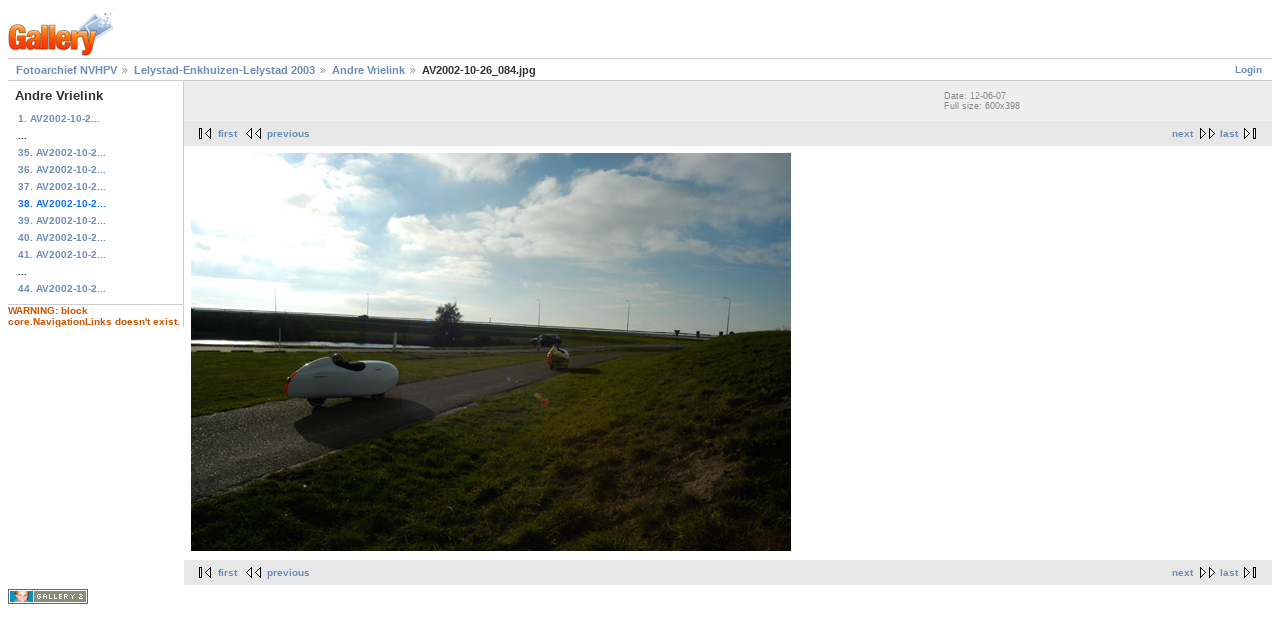

--- FILE ---
content_type: text/html; charset=UTF-8
request_url: https://fotos.ligfiets.net/main.php?g2_itemId=6087
body_size: 1237
content:
<!DOCTYPE html PUBLIC "-//W3C//DTD XHTML 1.0 Strict//EN" "http://www.w3.org/TR/xhtml1/DTD/xhtml1-strict.dtd">
<html lang="nl-NL">
<head>

<link rel="stylesheet" type="text/css" href="modules/core/data/gallery.css"/>
<meta http-equiv="Content-Type" content="text/html; charset=UTF-8"/>
<title>AV2002-10-26_084.jpg</title>
<link rel="stylesheet" type="text/css" href="themes/matrix/theme.css"/>
</head>
<body class="gallery">
<div id="gallery" class="safari">
<div id="gsHeader">
<a href="main.php"><img src="images/galleryLogo_sm.gif"
width="107" height="48" alt=""/></a>
</div>
<div id="gsNavBar" class="gcBorder1">
<div class="gbSystemLinks">
<span class="block-core-SystemLink">
<a href="main.php?g2_view=core.UserAdmin&amp;g2_subView=core.UserLogin&amp;g2_return=%2Fmain.php%3Fg2_itemId%3D6087%26">Login</a>
</span>



</div>
<div class="gbBreadCrumb">
<div class="block-core-BreadCrumb">
<a href="main.php?g2_highlightId=6008" class="BreadCrumb-1">
Fotoarchief NVHPV</a>
<a href="main.php?g2_itemId=6008&amp;g2_highlightId=6010" class="BreadCrumb-2">
Lelystad-Enkhuizen-Lelystad 2003</a>
<a href="main.php?g2_itemId=6010&amp;g2_highlightId=6087" class="BreadCrumb-3">
Andre Vrielink</a>
<span class="BreadCrumb-4">
AV2002-10-26_084.jpg</span>
</div>
</div>
</div>
<table width="100%" cellspacing="0" cellpadding="0">
<tr valign="top">
<td id="gsSidebarCol">
<div id="gsSidebar" class="gcBorder1">



<div class="block-core-PeerList gbBlock">
<h3 class="parent"> Andre Vrielink </h3>
<a href="main.php?g2_itemId=6011">
1. AV2002-10-2...
</a>
<span class="neck">...</span>
<a href="main.php?g2_itemId=6081">
35. AV2002-10-2...
</a>
<a href="main.php?g2_itemId=6083">
36. AV2002-10-2...
</a>
<a href="main.php?g2_itemId=6085">
37. AV2002-10-2...
</a>
<span class="current">
38. AV2002-10-2...
</span>
<a href="main.php?g2_itemId=6089">
39. AV2002-10-2...
</a>
<a href="main.php?g2_itemId=6091">
40. AV2002-10-2...
</a>
<a href="main.php?g2_itemId=6093">
41. AV2002-10-2...
</a>
<span class="neck">...</span>
<a href="main.php?g2_itemId=6099">
44. AV2002-10-2...
</a>
</div>


<div class="giWarning">
WARNING: block core.NavigationLinks doesn't exist.
</div>
</div>
</td>
<td>
<div id="gsContent">
<div class="gbBlock gcBackground1">
<table width="100%">
<tr>
<td>
</td>
<td style="width: 30%">
<div class="block-core-ItemInfo giInfo">
<div class="date summary">
Date: 12-06-07
</div>
</div>
<div class="block-core-PhotoSizes giInfo">
Full size: 
600x398

<br/>
</div>
</td>
</tr>
</table>
</div>
<div class="gbBlock gcBackground2 gbNavigator">
<div class="block-core-Navigator">
<div class="next-and-last">
    <a href="main.php?g2_itemId=6089" class="next">next</a><a href="main.php?g2_itemId=6099" class="last">last</a>
</div>
<div class="first-and-previous">
<a href="main.php?g2_itemId=6011" class="first">first</a>    <a href="main.php?g2_itemId=6085" class="previous">previous</a>
</div>
</div>
</div>
<div id="gsImageView" class="gbBlock">
<img src="main.php?g2_view=core.DownloadItem&amp;g2_itemId=6087&amp;g2_serialNumber=1" width="600" height="398" alt="AV2002-10-26_084.jpg"/>
</div>


<div class="gbBlock gcBackground2 gbNavigator">
<div class="block-core-Navigator">
<div class="next-and-last">
    <a href="main.php?g2_itemId=6089" class="next">next</a><a href="main.php?g2_itemId=6099" class="last">last</a>
</div>
<div class="first-and-previous">
<a href="main.php?g2_itemId=6011" class="first">first</a>    <a href="main.php?g2_itemId=6085" class="previous">previous</a>
</div>
</div>
</div>

  

</div>
</td>
</tr>
</table>
<div id="gsFooter">

<a href="http://gallery.sourceforge.net"><img src="images/gallery.gif" alt="Powered by Gallery v2.3" title="Powered by Gallery v2.3" style="border-style: none" width="80" height="15"/></a>


</div>
  </div>


</body>
</html>